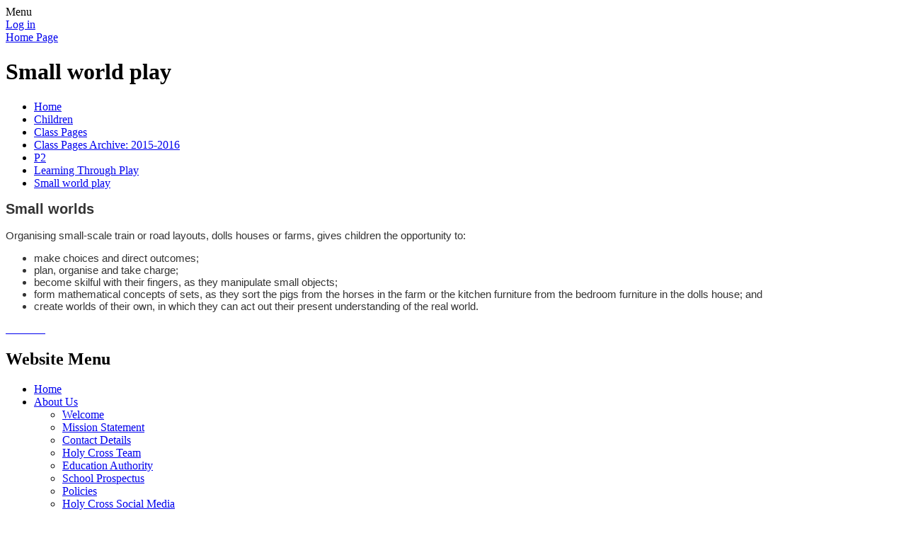

--- FILE ---
content_type: text/html; charset=utf-8
request_url: https://www.holycrossps.com/small-world-play-2/
body_size: 33705
content:

<!DOCTYPE html>

            <!--[if IE 6]><html class="lt-ie10 lt-ie9 lt-ie8 lt-ie7 ie6 ie responsive" lang="en"><![endif]-->
            <!--[if IE 7]><html class="lt-ie10 lt-ie9 lt-ie8 ie7 ie responsive" lang="en"><![endif]-->
            <!--[if IE 8]><html class="lt-ie10 lt-ie9 ie8 ie responsive" lang="en"><![endif]-->
            <!--[if IE 9]><html class="lt-ie10 ie9 ie responsive" lang="en"><![endif]-->
            <!--[if gt IE 9]><!--><html class="responsive" lang="en"><!--<![endif]-->
            
    <head>
        <meta charset="utf-8">
        <meta http-equiv="X-UA-Compatible" content="IE=edge,chrome=1">
        <meta name="viewport" content="width=device-width, initial-scale=1, user-scalable=no, minimal-ui">
        <meta name="keywords" content="Holy Cross Primary School">
        <meta name="description" content="Holy Cross Primary School">

        <title>Small world play | Holy Cross Primary School</title>

        




  <link rel="stylesheet" href="https://primarysite-prod-sorted.s3.amazonaws.com/static/7.0.4/gen/presenter_prologue_css.7b7812f9.css" type="text/css">




<style type="text/css">
  .ps_primarysite-editor_panel-site-coloured-content {
    background-color: #76b62c!important;
  }
</style>


  <link rel="stylesheet" href="https://primarysite-prod-sorted.s3.amazonaws.com/static/7.0.4/gen/all-site-icon-choices.034951b5.css" type="text/css">



        
        <link rel="shortcut icon" href="https://primarysite-prod.s3.amazonaws.com/theme/HolyCrossNewry/favicon.ico">
        <link rel="apple-touch-icon" href="https://primarysite-prod.s3.amazonaws.com/theme/HolyCrossNewry/apple-touch-icon-precomposed.png">
        <link rel="apple-touch-icon-precomposed" href="https://primarysite-prod.s3.amazonaws.com/theme/HolyCrossNewry/apple-touch-icon-precomposed.png">
        
        <meta name="application-name" content="Holy Cross Primary School">
        <meta name="msapplication-TileColor" content="#184523">
        <meta name="msapplication-TileImage" content="https://primarysite-prod.s3.amazonaws.com/theme/HolyCrossNewry/metro-icon.png">

        
        <link rel="stylesheet" type="text/css" href="https://primarysite-prod.s3.amazonaws.com/theme/HolyCrossNewry/style-global.css">
        <link rel="stylesheet" type="text/css" media="(min-width: 981px)" href="https://primarysite-prod.s3.amazonaws.com/theme/HolyCrossNewry/style.css">
        <link rel="stylesheet" type="text/css" media="(max-width: 980px)" href="https://primarysite-prod.s3.amazonaws.com/theme/HolyCrossNewry/style-responsive.css">

        

        

<script>
  // This is the first instance of `window.psProps`, so if these values are removed, make sure
  // `window.psProps = {};` is still there because it's used in other places.
  window.psProps = {
    lazyLoadFallbackScript: 'https://primarysite-prod-sorted.s3.amazonaws.com/static/7.0.4/gen/lazy_load.1bfa9561.js',
    picturefillScript: 'https://primarysite-prod-sorted.s3.amazonaws.com/static/7.0.4/gen/picturefill.a26ebc92.js'
  };
</script>


  <script type="text/javascript" src="https://primarysite-prod-sorted.s3.amazonaws.com/static/7.0.4/gen/presenter_prologue_js.cfb79a3d.js"></script>


<script type="text/javascript">
  function ie() {
    for (var v = 3, el = document.createElement('b'), all = el.all || [];
      el.innerHTML = '<!--[if gt IE ' + (++v) + ']><i><![endif]-->', all[0]; );
    return v > 4 ? v : document.documentMode;
  }

  $(function() {
    switch (ie()) {
      case 10:
        ps.el.html.addClass('ie10');
      case 9:
      case 8:
        ps.el.body.prepend(
          '<div class="unsupported-browser">' +
            '<span class="warning-logo">&#xe00a; </span>' +
            'This website may not display correctly as you are using an old version of ' +
            'Internet Explorer. <a href="/primarysite/unsupported-browser/">More info</a>' +
          '</div>');
        break;
    }
  });
</script>

<script type="text/javascript">
  $(function() {
    ps.el.body
      .data('social_media_url', 'https://social.secure-primarysite.net/site/holycrossnewry/')
      .data('social_media_api', 'https://social.secure-primarysite.net/api/site-connected/holycrossnewry/')
      .data('STATIC_URL', 'https://primarysite-prod-sorted.s3.amazonaws.com/static/7.0.4/')
      .data('site_width', 740)
      .data('news_width', 552)
      .data('csrf_token', 'II9zsTq88WSBYknKEOzzrky6trobLjPcic6I9lTZRjJhOstIStrgwdTS5Cvib8w6')
      .data('disable_right_click', 'True')
      .data('normalize_css', 'https://primarysite-prod-sorted.s3.amazonaws.com/static/7.0.4/gen/normalize_css.7bf5a737.css')
      .data('ck_editor_counterbalances', 'https://primarysite-prod-sorted.s3.amazonaws.com/static/7.0.4/gen/ck_editor_counterbalances.2519b40e.css')
      .data('basic_site', false)
      // Seasonal Effects
      .data('include_seasonal_effects', '')
      .data('show_seasonal_effects_on_page', '')
      .data('seasonal_effect', '3')
      .data('can_enable_seasonal_effects', 'False')
      .data('seasonal_effect_active', 'False')
      .data('disablePicturesBlock', false)
      .data('hasNewCookiePopup', true);

    if (document.documentElement.dataset.userId) {
      window.updateCsrf();
    }
  });
</script>


<script>

function recaptchaCallback() {
    grecaptcha.ready(function() {
        var grecaptcha_execute = function(){
    grecaptcha.execute('6LcHwgAiAAAAAJ6ncdKlMyB1uNoe_CBvkfgBiJz1', {action: 'homepage'}).then(function(token) {
        document.querySelectorAll('input.django-recaptcha-hidden-field').forEach(function (value) {
            value.value = token;
        });
        return token;
    })
};
grecaptcha_execute()
setInterval(grecaptcha_execute, 120000);


    });
  };
</script>






    </head>

    <body>

        

        <div class="responsive-bar visible-small">
            <span class="navbar-toggle website-navbar-toggle visible-small" data-nav="website"></span>
            <span class="navigation-bar-title">Menu</span>
        </div>

				<div class="container-bottom">
        	<div class="container">
            <div class="inner-container">

                <span class="login-link small visible-large">
  <a href="https://holycrossnewry.secure-primarysite.net/accounts/login/primarysite/?next=/small-world-play-2/" rel="nofollow">Log in</a>

</span>

                <header class="main-header">
                    
                    <a href="/" class="home-link" title="Home Page">Home Page</a>

                    
                </header>

                <div class="content-container">
                    <h1 class="page-title">Small world play</h1>

                    <ul class="breadcrumbs small">
                        <li><a href="/">Home</a></li>

<li><a href="/topic/children">Children</a></li>

<li><a href="/class-pages-3/">Class Pages</a></li>

<li><a href="/class-pages-archive-2015-2016/">Class Pages Archive: 2015-2016</a></li>

<li><a href="/p2/">P2</a></li>

<li><a href="/learning-through-play-1/">Learning Through Play</a></li>

<li><a href="/small-world-play-2/">Small world play</a></li>


                    </ul>

                    
    <div class="one-col-layout">
<div class="column-one">
<div class="ps_content_type_richtext">
<h2 style="background-color: rgb(255, 255, 255); color: rgb(51, 51, 51); font-family: arial,helvetica,sans-serif; font-size: 1.25em;">Small worlds</h2>

<p style="background-color: rgb(255, 255, 255); color: rgb(51, 51, 51); font-family: arial,helvetica,sans-serif; font-size: 15px;">Organising small-scale train or road layouts, dolls houses or farms, gives children the opportunity to:</p>

<ul style="background-color: rgb(255, 255, 255); color: rgb(51, 51, 51); font-family: arial,helvetica,sans-serif; font-size: 15px;">
	<li>make choices and direct outcomes;</li>
	<li>plan, organise and take charge;</li>
	<li>become skilful with their fingers, as they manipulate small objects;</li>
	<li>form mathematical concepts of sets, as they sort the pigs from the horses in the farm or the kitchen furniture from the bedroom furniture in the dolls house; and</li>
	<li>create worlds of their own, in which they can act out their present understanding of the real world.</li>
</ul>
</div>
<div class="ps_content_type_pictures">


<div id="ps_images-section-336551853" class="rendered-pictures">
  

  
    <div class="slideshow">
      
        
          
          
        

        

        <a href="https://primarysite-prod-sorted.s3.amazonaws.com/holycrossnewry/UploadedImage/364c59f5c39045cbbedfd96d7d728566_1x1.jpeg">
          <img src="https://primarysite-prod-sorted.s3.amazonaws.com/holycrossnewry/UploadedImage/364c59f5c39045cbbedfd96d7d728566_thumb.png" data-title="" data-description="" alt="">
        </a>
      
        
          
          
        

        

        <a href="https://primarysite-prod-sorted.s3.amazonaws.com/holycrossnewry/UploadedImage/440caefcedfb413fa1b7eadc7446010c_1x1.jpeg">
          <img src="https://primarysite-prod-sorted.s3.amazonaws.com/holycrossnewry/UploadedImage/440caefcedfb413fa1b7eadc7446010c_thumb.png" data-title="" data-description="" alt="">
        </a>
      
        
          
          
        

        

        <a href="https://primarysite-prod-sorted.s3.amazonaws.com/holycrossnewry/UploadedImage/1becb38102d84c4f9bcd422b7686d07f_1x1.jpeg">
          <img src="https://primarysite-prod-sorted.s3.amazonaws.com/holycrossnewry/UploadedImage/1becb38102d84c4f9bcd422b7686d07f_thumb.png" data-title="" data-description="" alt="">
        </a>
      
        
          
          
        

        

        <a href="https://primarysite-prod-sorted.s3.amazonaws.com/holycrossnewry/UploadedImage/ead144825e6b464c8fc46cc41187e5f3_1x1.jpeg">
          <img src="https://primarysite-prod-sorted.s3.amazonaws.com/holycrossnewry/UploadedImage/ead144825e6b464c8fc46cc41187e5f3_thumb.png" data-title="" data-description="" alt="">
        </a>
      
        
          
          
        

        

        <a href="https://primarysite-prod-sorted.s3.amazonaws.com/holycrossnewry/UploadedImage/5fc051d06e6d4d2ea05cb7f52aa85c04_1x1.jpeg">
          <img src="https://primarysite-prod-sorted.s3.amazonaws.com/holycrossnewry/UploadedImage/5fc051d06e6d4d2ea05cb7f52aa85c04_thumb.png" data-title="" data-description="" alt="">
        </a>
      
        
          
          
        

        

        <a href="https://primarysite-prod-sorted.s3.amazonaws.com/holycrossnewry/UploadedImage/194b52daee1240849c3ddc384e7cfce5_1x1.jpeg">
          <img src="https://primarysite-prod-sorted.s3.amazonaws.com/holycrossnewry/UploadedImage/194b52daee1240849c3ddc384e7cfce5_thumb.png" data-title="" data-description="" alt="">
        </a>
      
        
          
          
        

        

        <a href="https://primarysite-prod-sorted.s3.amazonaws.com/holycrossnewry/UploadedImage/f683cb9fafd54fd5b0873b6b1f53e50d_1x1.jpeg">
          <img src="https://primarysite-prod-sorted.s3.amazonaws.com/holycrossnewry/UploadedImage/f683cb9fafd54fd5b0873b6b1f53e50d_thumb.png" data-title="" data-description="" alt="">
        </a>
      
        
          
          
        

        

        <a href="https://primarysite-prod-sorted.s3.amazonaws.com/holycrossnewry/UploadedImage/95b1dc4d4e8840d89d00e8fc4da03fcf_1x1.jpeg">
          <img src="https://primarysite-prod-sorted.s3.amazonaws.com/holycrossnewry/UploadedImage/95b1dc4d4e8840d89d00e8fc4da03fcf_thumb.png" data-title="" data-description="" alt="">
        </a>
      
        
          
          
        

        

        <a href="https://primarysite-prod-sorted.s3.amazonaws.com/holycrossnewry/UploadedImage/5cb0e86b86f84eba95a5b627fea89126_1x1.jpeg">
          <img src="https://primarysite-prod-sorted.s3.amazonaws.com/holycrossnewry/UploadedImage/5cb0e86b86f84eba95a5b627fea89126_thumb.png" data-title="" data-description="" alt="">
        </a>
      
        
          
          
        

        

        <a href="https://primarysite-prod-sorted.s3.amazonaws.com/holycrossnewry/UploadedImage/6e31d8cd43694707a014a686f008971a_1x1.jpeg">
          <img src="https://primarysite-prod-sorted.s3.amazonaws.com/holycrossnewry/UploadedImage/6e31d8cd43694707a014a686f008971a_thumb.png" data-title="" data-description="" alt="">
        </a>
      
        
          
          
        

        

        <a href="https://primarysite-prod-sorted.s3.amazonaws.com/holycrossnewry/UploadedImage/30bf0b3fe83b496daa097509de76c917_1x1.jpeg">
          <img src="https://primarysite-prod-sorted.s3.amazonaws.com/holycrossnewry/UploadedImage/30bf0b3fe83b496daa097509de76c917_thumb.png" data-title="" data-description="" alt="">
        </a>
      
        
          
          
        

        

        <a href="https://primarysite-prod-sorted.s3.amazonaws.com/holycrossnewry/UploadedImage/6a5b87e07ad1445083b6e3a450634dd8_1x1.jpeg">
          <img src="https://primarysite-prod-sorted.s3.amazonaws.com/holycrossnewry/UploadedImage/6a5b87e07ad1445083b6e3a450634dd8_thumb.png" data-title="" data-description="" alt="">
        </a>
      
        
          
          
        

        

        <a href="https://primarysite-prod-sorted.s3.amazonaws.com/holycrossnewry/UploadedImage/14f8b13626ab490ba386920cc706ff54_1x1.jpeg">
          <img src="https://primarysite-prod-sorted.s3.amazonaws.com/holycrossnewry/UploadedImage/14f8b13626ab490ba386920cc706ff54_thumb.png" data-title="" data-description="" alt="">
        </a>
      
        
          
          
        

        

        <a href="https://primarysite-prod-sorted.s3.amazonaws.com/holycrossnewry/UploadedImage/cc9232eeea7d486e902fe234c279e01f_1x1.jpeg">
          <img src="https://primarysite-prod-sorted.s3.amazonaws.com/holycrossnewry/UploadedImage/cc9232eeea7d486e902fe234c279e01f_thumb.png" data-title="" data-description="" alt="">
        </a>
      
        
          
          
        

        

        <a href="https://primarysite-prod-sorted.s3.amazonaws.com/holycrossnewry/UploadedImage/048255d695614fa996051d835b69a2c6_1x1.jpeg">
          <img src="https://primarysite-prod-sorted.s3.amazonaws.com/holycrossnewry/UploadedImage/048255d695614fa996051d835b69a2c6_thumb.png" data-title="" data-description="" alt="">
        </a>
      
    </div>
  
</div>


  <script type="text/javascript">
    $(function() {
      var $body = $('body');
      // Store trigger details for each slideshow object in the DOM.
      var registered_slideshows = $body.data('registered_slideshows');
      var autoplay = 5 * 1000;

      if (registered_slideshows == null) {
        registered_slideshows = {};
      }

      if (ps.is_mobile) {
        autoplay = false;
      }

      registered_slideshows['ps_images-section-336551853'] = {
        selector: 'ps_images-section-336551853',
        options: {
          theme: 'picture-block-slideshow',
          height: 0.75,
          autoplay: autoplay,
          // Don't upscale small images.
          maxScaleRatio: 1,
          transition: 'fade',
          extend: function() {
            // Add a play/pause link to the gallery, and hook it up to toggle *this* one.
            var gallery = this;
            var $thumbnails_container =
              $('#ps_images-section-336551853 .galleria-thumbnails-container');
            var $fullscreenWrapper =
              $('<div class="ps_fullscreen"><a name="fullscreen"></a></div>');
            var $fullscreenToggle = $fullscreenWrapper.children('a');
            var $playPauseWrapper = $('<div class="ps_play-pause"><a name="play-pause"></a></div>');
            var $playPauseToggle = $playPauseWrapper.children('a');

            $fullscreenWrapper.insertBefore($thumbnails_container);
            $playPauseWrapper.insertBefore($thumbnails_container);

            $fullscreenToggle.on('click', function() {
              gallery.toggleFullscreen();
            });

            // Update play/pause based on other events too.
            gallery.bind('pause', function() {
              // `removeClass` used to prevent issues when manually selecting image from thumbnails.
              $playPauseToggle.removeClass('ps_play-pause-playing');
            });

            gallery.bind('play', function() {
              $playPauseToggle.toggleClass('ps_play-pause-playing');
            });

            $playPauseToggle.on('click', function() {
              if ($playPauseToggle.hasClass('ps_play-pause-playing')) {
                $playPauseToggle.toggleClass('ps_play-pause-playing');
                gallery.pause();
              } else {
                gallery.play();
              }
            });
          }
        }
      };

      $body.data('registered_slideshows', registered_slideshows);
    });
  </script>

</div>
</div>
</div>


                </div>

                <nav class="main-nav mobile-nav small">
                    <span class="close-mobile-nav" data-nav="website"></span>
                    <h2 class="ps_mobile-header">Website Menu</h2>

                    <ul>
                        <li class="ps_topic_link home-btn"><a href="/">Home</a></li>                      
                          
    <li class="ps_nav-top-level  ps_submenu ps_topic_link ps_topic_slug_about-us "><a href="/topic/about-us" >About Us</a><ul>
    <li class=" ps_page_link ps_page_slug_welcome "><a href="/welcome/" >Welcome</a></li>


    <li class=" ps_page_link ps_page_slug_mission-statement "><a href="/mission-statement/" >Mission Statement</a></li>


    <li class=" ps_page_link ps_page_slug_contact-details "><a href="/contact-details/" >Contact Details</a></li>


    <li class=" ps_page_link ps_page_slug_holy-cross-team "><a href="/holy-cross-team/" >Holy Cross Team</a></li>


    <li class=" ps_page_link ps_page_slug_education-authority "><a href="/education-authority/" >Education Authority</a></li>


    <li class=" ps_page_link ps_page_slug_school-prospectus "><a href="/school-prospectus/" >School Prospectus</a></li>


    <li class=" ps_page_link ps_page_slug_policies "><a href="/policies/" >Policies</a></li>


    <li class=" ps_page_link ps_page_slug_holy-cross-social-media "><a href="/holy-cross-social-media/" >Holy Cross Social Media</a></li>

</ul></li>


                          
    <li class="ps_nav-top-level  ps_submenu ps_topic_link ps_topic_slug_news-and-events "><a href="/topic/news-and-events" >News and Events</a><ul>
    <li class=" ps_page_link ps_page_slug_newsletters "><a href="/stream/newsletters/full/1/-//" >Newsletters</a></li>


    <li class=" ps_page_link ps_page_slug_calendar "><a href="/diary/grid/" >Calendar</a></li>


    <li class=" ps_page_link ps_page_slug_news-2025-2026 "><a href="/news-2025-2026/" >News 2025 2026</a></li>


    <li class=" ps_page_link ps_page_slug_news-2024-2025 "><a href="/news-2024-2025/" >News 2024 2025</a></li>


    <li class=" ps_page_link ps_page_slug_news-20232024 "><a href="/news-20232024/" >News 2023/2024</a></li>


    <li class=" ps_page_link ps_page_slug_news-20222023 "><a href="/news-20222023/" >News 2022/2023</a></li>


    <li class=" ps_page_link ps_page_slug_news-2022 "><a href="/news-2022/" >News 2022</a></li>


    <li class=" ps_page_link ps_page_slug_news-2021 "><a href="/news-2021/" >News 2021</a></li>


    <li class=" ps_page_link ps_page_slug_news-2020 "><a href="/news-2020/" >News 2020</a></li>


    <li class=" ps_page_link ps_page_slug_news "><a href="/news/" >News</a></li>


    <li class=" ps_page_link ps_page_slug_latest-news "><a href="/stream/news/full/1/-//" >Latest News</a></li>

</ul></li>


                          
    <li class="ps_nav-top-level  ps_submenu ps_topic_link ps_topic_slug_parents "><a href="/topic/parents" >Parents</a><ul>
    <li class=" ps_page_link ps_page_slug_dinner-menu "><a href="/dinner-menu/" >Dinner Menu</a></li>


    <li class=" ps_page_link ps_page_slug_absences "><a href="/absences/" >Absences</a></li>


    <li class=" ps_page_link ps_page_slug_school-holidays "><a href="/school-holidays/" >School Holidays</a></li>


    <li class=" ps_page_link ps_page_slug_google-forms "><a href="/google-forms/" >Google Forms</a></li>


    <li class=" ps_page_link ps_page_slug_letters-issued "><a href="/letters-issued/" >Letters Issued</a></li>


    <li class=" ps_page_link ps_page_slug_school-uniform "><a href="/school-uniform/" >School Uniform</a></li>


    <li class=" ps_page_link ps_page_slug_friends-of-holy-cross "><a href="/friends-of-holy-cross/" >Friends of Holy Cross</a></li>


    <li class=" ps_page_link ps_page_slug_safeguarding-and-child-protection "><a href="/safeguarding-and-child-protection/" >Safeguarding and Child Protection</a></li>


    <li class=" ps_page_link ps_page_slug_e-safety "><a href="/e-safety/" >E-Safety</a></li>


    <li class=" ps_page_link ps_page_slug_open-day-at-holy-cross "><a href="/open-day-at-holy-cross/" >Open Day at Holy Cross</a></li>


    <li class=" ps_page_link ps_page_slug_digital-admissions "><a href="/digital-admissions/" >Digital Admissions</a></li>


    <li class=" ps_page_link ps_page_slug_useful-information "><a href="/useful-information/" >Useful Information</a></li>


    <li class=" ps_page_link ps_page_slug_accessing-my-school-google-classroom "><a href="/accessing-my-school-google-classroom/" >Accessing My School &amp; Google Classroom</a></li>


    <li class=" ps_page_link ps_page_slug_road-safety-2020 "><a href="/road-safety-2020/" >Road Safety 2020</a></li>

</ul></li>


                          
    <li class="ps_nav-top-level  ps_submenu ps_topic_link ps_topic_slug_children "><a href="/topic/children" >Children</a><ul>
    <li class=" ps_page_link ps_page_slug_class-pages-3 "><a href="/class-pages-3/" >Class Pages</a></li>


    <li class=" ps_page_link ps_page_slug_star-of-the-week "><a href="/star-of-the-week/" >Star of the Week</a></li>


    <li class=" ps_page_link ps_page_slug_supervisors-award "><a href="/supervisors-award/" >Supervisors Award</a></li>


    <li class=" ps_page_link ps_page_slug_go-to-the-principals-office "><a href="/go-to-the-principals-office/" >&#x27;Go to the Principal&#x27;s Office...&#x27;</a></li>


    <li class=" ps_page_link ps_page_slug_mathletic-awards "><a href="/mathletic-awards/" >Mathletic Awards</a></li>


    <li class=" ps_page_link ps_page_slug_residential-2025 "><a href="/residential-2025/" >Residential 2025</a></li>


    <li class=" ps_page_link ps_page_slug_peaceproms-2025-music "><a href="/peaceproms-2025-music/" >Peaceproms 2025 music</a></li>


    <li class=" ps_page_link ps_page_slug_buddies "><a href="/buddies/" >Buddies</a></li>


    <li class=" ps_page_link ps_page_slug_school-council "><a href="/school-council/" >School Council</a></li>


    <li class=" ps_page_link ps_page_slug_gallery-1 "><a href="/gallery-1/" >Gallery</a></li>


    <li class=" ps_page_link ps_page_slug_class-logins "><a href="/class-logins/" >Class Logins</a></li>


    <li class=" ps_page_link ps_page_slug_eco-schools-award "><a href="/eco-schools-award/" >ECO Schools Award</a></li>


    <li class=" ps_page_link ps_page_slug_pupils-who-can-you-talk-to "><a href="/pupils-who-can-you-talk-to/" >Pupils: Who can you talk to?</a></li>


    <li class=" ps_page_link ps_page_slug_worry-box "><a href="/worry-box/" >Worry Box</a></li>


    <li class=" ps_page_link ps_page_slug_kids-zone "><a href="/special/kidszone" >Kids&#x27; Zone</a></li>

</ul></li>


                          
    <li class="ps_nav-top-level  ps_submenu ps_topic_link ps_topic_slug_community "><a href="/topic/community" >Community</a><ul>
    <li class=" ps_page_link ps_page_slug_atticall-band "><a href="/atticall-band/" >Atticall Band</a></li>


    <li class=" ps_page_link ps_page_slug_atticall-gac "><a href="/atticall-gac/" >Atticall GAC</a></li>


    <li class=" ps_page_link ps_page_slug_old-photographs "><a href="/old-photographs/" >Old photographs</a></li>


    <li class=" ps_page_link ps_page_slug_upper-mourne-area "><a href="/upper-mourne-area/" >Upper Mourne Area</a></li>


    <li class=" ps_page_link ps_page_slug_post-primary-schools "><a href="/post-primary-schools/" >Post Primary Schools</a></li>


    <li class=" ps_page_link ps_page_slug_community-events "><a href="/community-events/" >Community Events</a></li>


    <li class=" ps_page_link ps_page_slug_charity-events "><a href="/charity-events/" >Charity events</a></li>


    <li class=" ps_page_link ps_page_slug_european-and-international-learning "><a href="/european-and-international-learning/" >European and International Learning</a></li>


    <li class=" ps_page_link ps_page_slug_useful-internet-links "><a href="/useful-internet-links/" >Useful Internet Links</a></li>

</ul></li>



                        
            <li class="main-nav-download-app">


</li>

            <li class="login-responsive visible-small">
                        
                            
  <a href="https://holycrossnewry.secure-primarysite.net/accounts/login/primarysite/?next=/small-world-play-2/" rel="nofollow">Log in</a>


                        
                        </li>
                    </ul>
                </nav>


                <footer class="main-footer small">
                    
                    <div class="footer-links small">
                        <ul class="footer-left">
                          <li><a href="/special/sitemap/">Sitemap</a></li>
                          <li><a href="/special/cookie-information/">Cookie Information</a></li>
                          <li><a href="/special/policy/">Website Policy</a></li>
                        </ul>

                        <ul class="text-right">
                            <li>All website content copyright &copy; <br>Holy Cross Primary School</li>
                            <li><a href="https://primarysite.net">Web Design by PrimarySite</a></li>
                        </ul>
                    </div>
                </footer>

                
                


  



  <div class="google-translate-widget " id="google_translate_element" data-cookie="google-translate">
    <textarea data-template="cookie" hidden>
      

      <script>
        function googleTranslateElementInit() {
          new google.translate.TranslateElement({
            layout: google.translate.TranslateElement.InlineLayout.SIMPLE,
            pageLanguage: 'en'
          }, 'google_translate_element');
        }
      </script>

      <script src="https://translate.google.com/translate_a/element.js?cb=googleTranslateElementInit"></script>
      <script src="https://primarysite-prod-sorted.s3.amazonaws.com/static/7.0.4/gen/google_translate.3323e9a6.js"></script>
    </textarea>
  </div>


              
                
                <section data-cookie="google-search" class="google-search">
                    <textarea data-template="cookie" hidden>
										<form action="https://www.google.com/cse" id="cse-search-box">
                        <div>
                          <input type="hidden" name="cx" value="018064204022535857943:kdjm-knfwm4">
                          <input type="hidden" name="ie" value="UTF-8">
                          <input type="text" name="q" size="30">
                          <input type="submit" name="sa" value="Search">
                        </div>
                    </form>
                    <script type="text/javascript" src="https://www.google.com/cse/brand?form=cse-search-box&amp;lang=en"></script>
										</textarea>
                </section>

            </div>
          </div>
        </div>

        
        <div class="scroll-top">&#xe000;<span>Top</span></div>

        
        



<script>
  (function() {
    const htmlElement = document.documentElement;

    htmlElement.dataset.gitRevision = '7.0.4';
    htmlElement.dataset.sentryPublicDsn = '';
    htmlElement.dataset.userId = '';
  })();
</script>


  <script type="text/javascript" src="https://primarysite-prod-sorted.s3.amazonaws.com/static/7.0.4/gen/raven_js.8e8cd4fb.js"></script>






  <div class="cookie-settings">
    <div class="cookie-settings-popup">
      <h1 class="cookie-settings-popup-heading">Cookies</h1>

      <p>Unfortunately not the ones with chocolate chips.</p>
      <p>Our cookies ensure you get the best experience on our website.</p>
      <p>Please make your choice!</p>

      <span class="cookie-settings-popup-buttons">
        <button class="cookie-settings-popup-buttons-reject" aria-label="Reject all cookies" type="button" tabindex="1">
          Reject all
        </button>
        <button class="cookie-settings-popup-buttons-accept" aria-label="Accept all cookies" type="button" tabindex="2">
          Accept all
        </button>
        <button class="cookie-settings-popup-buttons-custom" aria-label="Customise cookie settings" type="button" tabindex="3">
          Customise cookie settings
        </button>
      </span>
    </div>

    <div class="cookie-settings-options-popup">
      <div class="cookie-settings-options-popup-content">
        <h1 class="cookie-settings-options-popup-heading" tabindex="-1">Cookies</h1>
        <p>
          Some cookies are necessary in order to make this website function correctly. These are set
          by default and whilst you can block or delete them by changing your browser settings, some
          functionality such as being able to log in to the website will not work if you do this.
          The necessary cookies set on this website are as follows:
        </p>

        <h2 class="cookie-settings-options-popup-sub-heading">Website CMS</h2>
        <p class="cookie-settings-options-popup-text">
          A 'sessionid' token is required for logging in to the website and a 'crfstoken' token is
          used to prevent cross site request forgery.<br>
          An 'alertDismissed' token is used to prevent certain alerts from re-appearing if they have
          been dismissed.<br>
          An 'awsUploads' object is used to facilitate file uploads.
        </p>

        <h2 class="cookie-settings-options-popup-sub-heading">Matomo</h2>
        <p class="cookie-settings-options-popup-text">
          We use
          <a href="https://matomo.org/faq/general/faq_146/" target="_blank" rel="noopener noreferrer">Matomo cookies</a>
          to improve the website performance by capturing information such as browser and device
          types. The data from this cookie is anonymised.
        </p>

        <h2 class="cookie-settings-options-popup-sub-heading">reCaptcha</h2>
        <p class="cookie-settings-options-popup-text">
          Cookies are used to help distinguish between humans and bots on contact forms on this
          website.
        </p>

        <h2 class="cookie-settings-options-popup-sub-heading">Cookie notice</h2>
        <p class="cookie-settings-options-popup-text">
          A cookie is used to store your cookie preferences for this website.
        </p>

        Cookies that are not necessary to make the website work, but which enable additional
        functionality, can also be set. By default these cookies are disabled, but you can choose to
        enable them below:
      </div>

      <div class="cookie-settings-options-popup-buttons">
        <button class="cookie-settings-options-popup-buttons-reject" aria-label="Reject all cookies" type="button">
          Reject all
        </button>
        <button class="cookie-settings-options-popup-buttons-accept" aria-label="Accept all cookies" type="button">
          Accept all
        </button>
        <button class="cookie-settings-options-popup-buttons-save" aria-label="Save cookie settings" type="button">
          Save
        </button>
      </div>
    </div>
  </div>

  
    <script type="text/javascript" src="https://primarysite-prod-sorted.s3.amazonaws.com/static/7.0.4/gen/cookies_js.aedb4301.js"></script>
  






  <script class="common-scripts-script" src="https://primarysite-prod-sorted.s3.amazonaws.com/static/7.0.4/gen/common_scripts.4317a259.js"></script>




<script>
    if (document.querySelectorAll('input.django-recaptcha-hidden-field').length > 0) {
        var s = document.createElement('script');
        s.setAttribute('src','https://www.google.com/recaptcha/api.js?render=6LcHwgAiAAAAAJ6ncdKlMyB1uNoe_CBvkfgBiJz1');
        s.onload=recaptchaCallback;
        document.body.appendChild(s);
    }
</script>


        <script type="text/javascript" src="https://primarysite-prod.s3.amazonaws.com/theme/HolyCrossNewry/app.js"></script>
        

        <script type="text/javascript">
  var _paq = _paq || [];

  (function() {
    var u = 'https://piwik.secure-primarysite.net/';

    _paq.push(['setTrackerUrl', u + 'piwik.php']);

    var psHostnameRegex = new RegExp('^([A-Za-z0-9-]{1,63}\\.)+secure-primarysite.net', 'i');

    if (psHostnameRegex.test(window.location.hostname)) {
      // If you're on the subdomain use the common subdomain tracker.
      _paq.push(['setSiteId', 1]);
      _paq.push(['setCookieDomain', '*.secure-primarysite.net']);
      _paq.push(['setDomains', '*.secure-primarysite.net']);
    } else {
      // If you're not on the subdomain use the site specific tracker.
      _paq.push(['setSiteId', 2818]);
    }

    _paq.push(['trackPageView']);
    _paq.push(['enableLinkTracking']);

    var d = document,
        g = d.createElement('script'),
        s = d.getElementsByTagName('script')[0];

    g.type = 'text/javascript';
    g.defer = true;
    g.async = true;
    g.src = u + 'piwik.js';
    s.parentNode.insertBefore(g, s);
  })();
</script>

    </body>
</html>
